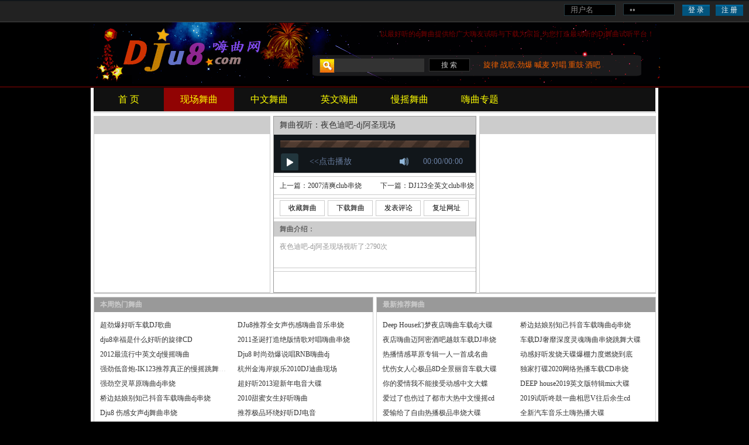

--- FILE ---
content_type: text/html
request_url: https://www.dju8.com/disco/6910/
body_size: 3498
content:
<!DOCTYPE HTML>
<html>
<head>
<meta name="applicable-device" content="pc,mobile" />
<meta http-equiv="Cache-control" content="max-age=1700" />
<meta name="viewport" content="initial-scale=1.0,minimum-scale=1.0,maximum-scale=1.0"/>
<meta name="MobileOptimized" content="240"/>
<meta http-equiv="Cache-Control" content="no-transform" />
<meta http-equiv="Cache-Control" content="no-siteapp" />
<meta http-equiv="Content-Type" content="text/html; charset=gb2312">
<TITLE>夜色迪吧-dj阿圣现场在线试听,dj嗨曲下载 - 劲爆dj嗨曲网</TITLE>
<meta name="keywords" content="夜色迪吧-dj阿圣现场" />
<meta name="description" content="夜色迪吧-dj阿圣现场是深港dj的原创作品,劲爆dj嗨曲网仅提供最好听的dj嗨曲夜色迪吧-dj阿圣现场在线试听与MP3下载。" />
<link rel="apple-touch-icon-precomposed" sizes="114x114" href="/dj.png">
<link href="/css/dy.css?u2" id="mobile1" rel="stylesheet" type="text/css">
<link href="/css/n_play.css?0208" id="mobile2" rel="stylesheet" type="text/css">
<script>var isiPad = navigator.userAgent.match(/iPhone|iPod|Android/i) != null;
if(isiPad){document.getElementById("mobile1").href="/css/m_dy.css";document.getElementById("mobile2").href="/css/m_play.css";}</script>
<script src="/js/lm.js" type="text/javascript"></script>
</head>
<body>
<div id="sail"><li id=user><a href="/member/reg.html" target="_blank">注册</a>&nbsp;<a href="/member/" target="_blank">登陆</a>&nbsp;&nbsp;</li></div>

<div id="top"><div id="tops">
<li class=j>以最好听的<a href='https://www.dju8.com/'>dj</a>舞曲提供给广大嗨友试听与下载为宗旨,为您打造最动听的<a href='https://www.dju8.com/'>Dj舞曲</a>试听平台！</li>
<li class=l></li>
<li class=r id="topr"><form name="search" action="/so/" target="D_search"> <input type="text" class="ipbox" name="keyword" size="15" onfocus="this.className='on w200'" onblur="this.className='over w200';"value="" />  <input type="submit" value="搜 索" class="bt1" /></form></li>
<li class=r4 id="topr">
<a href=/special/djxuanlv.html target="ik">旋律</a> 
<a href=/special/djxuanlv.html target="ik">战歌</a> 
<a href=/special/jinbaodj.html target="ik">劲爆</a> 
<a href=/special/djhanmai.html target="ik">喊麦</a> 
<a href=/special/duichang.html target="ik">对唱</a> 
<a href=/special/zhonggu.html target="ik">重鼓</a>
<a href=/special/jiubayinyue.html target="ik">酒吧</a>
</div></div>
<div id="main">

<dl id="ttt">
<dd id="dd">
<ul class=nav>
<li><script language="JavaScript">document.write(u)</script></a></li>

 <li><a id='menu1' href='/xianchang/'>现场舞曲</a>
         <ul>
             
         </ul></li><li><a id='menu3' href='/china/'>中文舞曲</a>
         <ul>
             
         </ul></li><li><a id='menu5' href='/english/'>英文嗨曲</a>
         <ul>
             
         </ul></li><li><a id='menu4' href='/club/'>慢摇舞曲</a>
         <ul>
             
         </ul></li>
<li><a href='/special/' target=_self  id='menu99'><span>嗨曲专题</span></a>
<ul>
<dd><a title="好听的dj旋律" href="/special/djxuanlv.html" target=_self>好听旋律</a></dd>
<dd><a title="超劲爆dj舞曲" href="/special/jinbaodj.html" target=_self>劲爆舞曲</a></dd>
<dd><a title="战歌网dj嗨曲" href="/special/zhangedj.html" target=_self>战歌嗨曲</a></dd>
<dd><a title="劲爆dj喊麦现场" href="/special/djhanmai.html" target=_self>喊麦现场</a></dd>
<dd><a title="最经典的dj嗨吧歌曲" href="/special/djhaiba.html" target=_self>嗨吧歌曲</a></dd>
</ul></li>

   </ul> 
</dd></dl>
<!--第1栏开始-->
<div id="ad1"></div>
<div id="l">
<li class="h"></li>
<li id="a300"></div>

<div id="z">
<li class="h">
舞曲视听：夜色迪吧-dj阿圣现场
</li>
<li class="ps">
<u id="player_bf">

</u>
</li>
<li class="sx">上一篇：<a href='/disco/6897/'>2007清爽club串烧</a> </li>
<li class="sx">下一篇：<a href='/disco/6911/'>DJ123全英文club串烧</a> </li>
<li class="up">
<p><a href="/d/collect/6910.html" target="_blank">收藏舞曲</a></p>
<p><a href="/disco/6910/dj.html" target="_blank">下载舞曲</a></p>
<p><a <a href="#ad3"  onClick="m()">发表评论</a></p>
<p><a href="#" onclick="javascript:Copyurl()";>复址网址</a></p>

</li>
<li class="l">舞曲介绍：</li>
<li class="j">夜色迪吧-dj阿圣现场视听了:2790次</li>
<li class="so" id="lg">

</li>
</div>
<div id="r">
<li class="h"></li>
<li id="b300">

</li>
</div>
<!--第1栏结束-->
<div id="ad2"></div>
<!--第2栏开始-->
<div id="al">
<li class=lei>本周热门舞曲</li>


<li><a href=/disco/8962/>超劲爆好听车载DJ歌曲 </a></li>
<li><a href=/disco/8326/>DJu8推荐全女声伤感嗨曲音乐串烧 </a></li>
<li><a href=/disco/8226/>dju8幸福是什么好听的旋律CD </a></li>
<li><a href=/disco/8304/>2011圣诞打造绝版情歌对唱嗨曲串烧 </a></li>
<li><a href=/disco/8456/>2012最流行中英文dj慢摇嗨曲 </a></li>
<li><a href=/disco/8300/>Dju8 时尚劲爆说唱RNB嗨曲dj </a></li>
<li><a href=/disco/7256/>强劲低音炮-IK123推荐真正的慢摇跳舞大碟 </a></li>
<li><a href=/disco/7413/>杭州金海岸娱乐2010DJ迪曲现场 </a></li>
<li><a href=/disco/8301/>强劲空灵草原嗨曲dj串烧 </a></li>
<li><a href=/disco/8993/>超好听2013迎新年电音大碟 </a></li>
<li><a href=/disco/12301/>桥边姑娘别知己抖音车载嗨曲dj串烧 </a></li>
<li><a href=/disco/7472/>2010甜蜜女生好听嗨曲 </a></li>
<li><a href=/disco/8324/>Dju8 伤感女声dj舞曲串烧 </a></li>
<li><a href=/disco/9001/>推荐极品环绕好听DJ电音 </a></li>
<li><a href=/disco/9381/>超劲爆精品环绕dj电音大碟 </a></li>
<li><a href=/disco/7720/>DJU8超嗨超好听劲爆DJ中文嗨曲 </a></li>
<li><a href=/disco/8453/>优美女生旋律开场极速dj慢摇嗨曲 </a></li>
<li><a href=/disco/7290/>劲爆DJ加快版终极至嗨串烧 </a></li>
<li><a href=/disco/7506/>DJU8特荐强悍超重低音嗨曲慢摇 </a></li>
<li><a href=/disco/9783/>风靡夜店时尚热舞电音dj嗨曲 </a></li>
<li><a href=/disco/8238/>深港酒吧强劲超嗨慢摇舞曲 </a></li>
<li><a href=/disco/10009/>2014时尚中文唯美旋律车载dj </a></li>
<li><a href=/disco/7510/>非常优美甜美爱情嗨曲 </a></li>
<li><a href=/disco/7490/>深港dj串烧男人就是累串烧嗨曲 </a></li>
<li><a href=/disco/8305/>2011年末嗨曲网原创伤感DJ </a></li>
<li><a href=/disco/9905/>劲爆夜店舞曲dj大碟 </a></li>
<li><a href=/disco/8483/>2012dj愚人节特别奉献Disco嗨曲串烧 </a></li>
<li><a href=/disco/12189/>首首动情男女对唱精选舞曲 </a></li>
<li><a href=/disco/7576/>2010超爽嗨曲辣辣的哭DJU8 </a></li>
<li><a href=/disco/12302/>Deep House幻梦夜店嗨曲车载dj大碟 </a></li>


</div>

<div id="ar">
<li class=lei>最新推荐舞曲</li>
<li><a href=/disco/12302/>Deep House幻梦夜店嗨曲车载dj大碟 </a></li>
<li><a href=/disco/12301/>桥边姑娘别知己抖音车载嗨曲dj串烧 </a></li>
<li><a href=/disco/12300/>夜店嗨曲迈阿密酒吧越鼓车载DJ串烧 </a></li>
<li><a href=/disco/12299/>车载DJ奢靡深度灵魂嗨曲串烧跳舞大碟 </a></li>
<li><a href=/disco/12295/>热播情感草原专辑一人一首成名曲 </a></li>
<li><a href=/disco/12286/>动感好听发烧天碟爆棚力度燃烧到底 </a></li>
<li><a href=/disco/12282/>忧伤女人心极品8D全景丽音车载大碟 </a></li>
<li><a href=/disco/12279/>独家打碟2020网络热播车载CD串烧 </a></li>
<li><a href=/disco/12278/>你的爱情我不能接受动感中文大蝶 </a></li>
<li><a href=/disco/12274/>DEEP house2019英文版特辑mix大碟 </a></li>
<li><a href=/disco/12267/>爱过了也伤过了都市大热中文慢摇cd </a></li>
<li><a href=/disco/12266/>2019试听咚鼓一曲相思V往后余生cd </a></li>
<li><a href=/disco/12264/>爱输给了自由热播极品串烧大碟 </a></li>
<li><a href=/disco/12263/>全新汽车音乐土嗨热播大碟 </a></li>
<li><a href=/disco/12260/>超嗨热舞抖音神曲热播中文串烧 </a></li>
<li><a href=/disco/12259/>最嗨中文舞曲最后我们没有在一起 </a></li>
<li><a href=/disco/12253/>真爱DJ唯美旋律说唱大热中文串烧 </a></li>
<li><a href=/disco/12252/>全网至尊独享车载极品咚鼓HIFI发烧 </a></li>
<li><a href=/disco/12248/>情人节大热抖音重鼓炫音中试听大碟 </a></li>
<li><a href=/disco/12246/>嗨翻天低音炮全中文完美终极版电嗨 </a></li>
<li><a href=/disco/12241/>最新情歌对唱发烧清丽脱俗CD车载 </a></li>
<li><a href=/disco/12235/>苏荷酒吧暖场必备重低音串烧 </a></li>
<li><a href=/disco/12233/>酒吧特辑劲爆中文舞曲串烧 </a></li>
<li><a href=/disco/12229/>伤感男人夜极品全景丽音车载 </a></li>
<li><a href=/disco/12228/>最新重量级狂嗨爆炸式车载CD </a></li>
<li><a href=/disco/12226/>全英文音乐百大DJ派对精品串烧 </a></li>
<li><a href=/disco/12221/>全中文加快悲伤重低音大热cd </a></li>
<li><a href=/disco/12220/>劲爆抖音大热中文低音炮情歌cd </a></li>
<li><a href=/disco/12217/>2019超好听车载阿斯顿马丁试听舞曲 </a></li>

<li><a href="/disco/6910/dj.html" title=夜色迪吧-dj阿圣现场下载 target="_blank">夜色迪吧-dj阿圣现场</a></li>
</div>
<!--第2栏结束-->

<div id="ad3"></div>
<!--底部开始-->
<div id="u">
提示:<span style="color:#555555">夜色迪吧-dj阿圣现场</span>MP3为DJ原创由深港dj的会员上传本站整理，授权后可免费下载高品质MP3舞曲,所有权为DJ公司拥有。<br>
 <a href="https://www.dju8.com/">劲爆dj嗨曲网</a>是DJ舞曲原创网站,汇聚最好听最新的DJ嗨曲在线试听与下载。
</div>
<script language="JavaScript" src="/js/a.js"></script>
<script type="text/javascript"> var zurl="10%2F%B4%F3%C7%EC%D2%B9%C9%AB%B5%CF%B0%C9%CF%D6%B3%A1%B0%E6_Dj%B0%A2%CA%A5.wma";var furl="10%2F%B4%F3%C7%EC%D2%B9%C9%AB%B5%CF%B0%C9%CF%D6%B3%A1%B0%E6_Dj%B0%A2%CA%A5.flv"; var rid="6910";var mid="2";var mymp3="0";var strstr="1";var musicName="夜色迪吧-dj阿圣现场";</script>
<span class=mm><div class="p" ><script type="text/javascript" src="/js/p.js"></script></div>.</span></div>
 <!--底部结束-->
</div>
<script type="text/javascript" src="/js/baidu.js?10.26"></script>
<script type="text/javascript" src="/js/p_down.js?10.26"></script>
<script type=text/javascript>
$(function() {$('.nav').droppy();});
$("#menu").addClass("hover");
$("#menu1 ").addClass("hover");
</script>
<div style='display:none'>
<script language="javascript" type="text/javascript" src="/js/tj.js"></script>
</body>
</html>


--- FILE ---
content_type: text/html
request_url: https://www.dju8.com/ik/z/?10%2F%B4%F3%C7%EC%D2%B9%C9%AB%B5%CF%B0%C9%CF%D6%B3%A1%B0%E6_Dj%B0%A2%CA%A5.flv
body_size: 876
content:
<!DOCTYPE HTML><html><head><meta http-equiv="Content-Type" content="text/html; charset=gb2312"><title>dju8</title><meta http-equiv="Cache-control" content="max-age=1700" /><meta name="viewport" content="initial-scale=1.0,minimum-scale=1.0,maximum-scale=1.0"/><meta name="MobileOptimized" content="240"/><meta name="format-detection" content="telephone=no" /><link id="ikinc" href="/i/css.css" rel="stylesheet" type="text/css" /><link id="ikinc" href="/i/bf.css?12.15" rel="stylesheet" type="text/css" /><script src="/js/jquery_a.js"></script><script>$(document).ready(function(){  $("#laba").mouseover(function(){    $("#box").show();    $(".ik_time").hide();  });  $("#laba").mouseleave(function () {    $("#box").hide();    $(".ik_time").show(); });});function escapeHTML(str) {  return str    .replace(/&/g, '&amp;')    .replace(/</g, '&lt;')    .replace(/>/g, '&gt;')    .replace(/"/g, '&quot;')    .replace(/'/g, '&#039;');}sw=location.search.substring(1,location.search.length);if (sw.length>100){T=sw;}else{}var furl=sw;var furl = escapeHTML(furl);var uurl=window.document.referrer;var mi = "www.dju8.com";document.oncontextmenu=function(e){return false;}if (window.top == window.self){window.top.location = "https://"+mi;}function createURL(uurl) {    if (typeof URL === "function") {        return new URL(uurl);    } else {        var a = document.createElement('a');        a.href = uurl;        return a;    }} var str_urls = createURL(uurl);var domain = str_urls.hostname;if(domain==mi){}else{window.location.href="https://"+mi+"/c/ik.html";}</script><style type="text/css"> #box{position: relative; width: 90px; height: 16px; border: 0px solid #eee; margin: 0px;right:5px;top:3px;float:right;} #bg{height: 8px; margin-top: 0px; border: 1px solid #253a41;background:#253a41; border-radius: 5px; overflow: hidden;} #bgcolor{background: #006699; width: 64px; height: 10px; border-radius: 0px;float:left;} #bt{width: 10px; height: 10px; background:#ccc; overflow: hidden; position: absolute;margin-left: 0px; top: 0px; cursor: pointer;left:64px;border-radius: 5px;}#laba{float:right;right:10px;width: 120px; height: 16px;top: 5px;border: 0px solid #eee;}#lb{float:left;width: 16px; height: 20px;top: 1px;border: 0px solid #ff0000;background-image:url(/i/y.png);}</style></head><body onselectstart="return false" ><!--bf --><div id="bf"><div class="ik_bg"><div id="ik_progress" class="ik_progress1"><ul id="ik_downs"></ul><ul id="ik_plays"></ul></div>                   <div id="ik_clickpos"><ul id="ik_click"></ul></div>         <ul id="ik_play" class="ik_pause"></ul><ul id="ik_text">连接中</ul><div id=laba><div id=lb></div> <ul id="box" style='display:none'>  <div id="bg">     <div id="bgcolor"></div></div>  <div id="bt"></div></ul><ul class="ik_time"><span id="ik_time1">00:00</span>/<span id="ik_time2">00:00</span></ul></div><!--bf --></div><script src="/js/jquery_m.js"></script><script src="../i.js"></script><script src="/i/p.js?12.15"></script></body></html>

--- FILE ---
content_type: text/html
request_url: https://www.dju8.com/member/ln-box.htm
body_size: 875
content:
<!DOCTYPE html PUBLIC "-//W3C//DTD XHTML 1.0 Transitional//EN" "http://www.w3.org/TR/xhtml1/DTD/xhtml1-transitional.dtd">
<html xmlns="http://www.w3.org/1999/xhtml">
<head><meta http-equiv="Content-Type" content="text/html; charset=gb2312" /><title>登录</title>
<style type="text/css">
#_userlogin{}
.login{float:right; text-align:right;padding-right:10px;width:100%;border:solid 0px #000;height:35px;}
.userlogin{float:right;border:solid 0px #fff; margin:0px; height:25px;line-height:25px;BACKGROUND:#222 ;WIDTH: 320px;padding: 0px; margin-top: 5px;}
.userlogin a{margin-left:5px;}
form, input, select {margin:0px; padding:0px;margin-top:2px;}
body {background-color: #222;margin-left: 0px;margin-top: 0px;margin-right: 0px;margin-bottom: 0px;color: #ffffff;font-size: 9pt; font-family: 宋体;color: #CCCCCC; font-size:12px;}
a:visited    { color: #999999; text-decoration: none }
a:link       { color: #999999; text-decoration: none }
a:hover      { color: red; text-decoration: none underline}
.ipbb{background:url('../gif/new.gif') repeat-x; width:47px;border-style:double; border-width:0;height: 19px;line-height: 19px;color: #ffffff;font-size: 12px;margin-left: 10px;}
.ipbox{width:75px;height:16px;background-color: #000000;padding:1px;border: 1px solid #253a41;color: #888888;padding-left:10px;margin-left: 10px;}
</style>
<script>document.domain = "dju8.com"; </script>
<script type="text/javascript" src=/js/jquery.js></script>
<script Language="JavaScript" src=/js/login.js></script>
</head><body>
<div id="_userlogin" class="login">       
<form onsubmit="return t363_Validator(this)" onSubmit="return formCheck()" name="userlogin" action="/member/ln-box.php" method="POST">
                <input type="hidden" name="fmdo" value="login" />
                <input type="hidden" name="dopost" value="login" />
                  <input type="hidden" name="keeptime" value="604800" />
<input name="userid" type="text" class="ipbox" size="10" onchange="userid_change();" id="userid" value = "用户名" onFocus="if(this.value=='用户名') this.value = ''" onBlur="if(this.value=='') this.value='用户名'">
<input name="pwd" type="password" class="ipbox" size="10" id="pwd" value = "密码" onFocus="if(this.value=='密码') this.value = ''" onBlur="if(this.value=='') this.value='密码'">
<input type=submit title='输入了用户名和密码后，点这里登录本站' name="submit" value="登 录" class="ipbb"><input name="" value="注 册" type="button" class="ipbb" onclick="window.open('/member/reg.html','_blank')"></form>
</div>

<script type="text/javascript" language="javascript">
    function createQueryString(){}
	var user_id;
	function get_cookie(_name){
	var Res=eval('/'+_name+'=([^;]+)/').exec(document.cookie);
	return Res==null?'':unescape(Res[1]);
	};
	user_id=get_cookie('DedeUserID');
	if(user_id !=""){
		var queryString = "/member/ajax_loginsta-djbox.php?";
		queryString += createQueryString() + "&amp;timestamp=" + new Date().getTime();
		
		
		$.get(queryString, {param: "param" },
		
		  function(data){
			$("#_userlogin").html(data);
		});	
	}
</script>
</body></html>


--- FILE ---
content_type: text/css
request_url: https://www.dju8.com/css/dy.css?u2
body_size: 1214
content:
#main {float:center; margin:0 auto; padding-bottom:5px;width:965px;background:#000;border:solid 1px #111;padding-left:5px;border-top:solid 0px #000;font-family:宋体;}
body {background-color: #fff;margin: 0px;font-size: 12px;color: #83CDE1;background:#111;}
#dj_add{float:left;width:956px;margin:0; padding:0;border:solid 1px #333;margin-bottom:6px;margin-top:6px;}
input{list-style:none; margin:0; padding:0;border:0;}
p{padding:0px;margin: 0px;border:0px;}
li{list-style:none;margin:0; padding:0;}
#d { background: url(/css/fl.gif);float:left;width:958px;border:0;padding:0;height:30px;line-height:30px;margin-bottom:5px;border:solid 1px #222;}
#d a{line-height:30px;display: block;font-size:14px;color: #ffff00; }
#d a:hover {width:85px;color:#66cc00;background:#000; font-size:14px;color: #0CEE01;text-decoration: none;}
#d li{float:left;border:solid 0px #ccc;width: 85px;margin-bottom: 5px;margin-left: 5px;height: 30px;line-height: 33px;text-align:center;}
#d .hover{background:#910303;}
#u{float:left;margin-top: 5px;border:solid 1px #ccc;width: 959px;height: 60px;line-height: 60px;text-align:center;color: #555;background:#000;font-size:12px;}
#u a{font-size:12px;color: #555; }
#er {background:#000; float:left;width:958px;border:0;padding:0;height:35px;line-height:35px;margin-top:5px;border:solid 1px #222;}
#er li{float:left;border:solid 1px #000;width: 68px;margin-bottom: 5px;margin-top: 5px;margin-left: 10px;height: 22px;line-height:22px;text-align:center;background:#888;}
#er a{line-height:22px;display: block;font-size:12px;color: #000; }
#er a:hover {width:68px;color:#66cc00;background:#ccc; font-size:12px;color: #ff0000;text-decoration: none;}

#sail {width:100%;border-top:solid 2px #11161a;line-height:35px;height:35px;background:#222;text-align:right;color: #83CDE1;}
#top {width:100%;border-top:solid 1px #444;line-height:110px;height:110px;background:#000;border-bottom:solid 1px #910303;}
#tops {float:center; margin:0 auto;padding-left:5px; padding-bottom:5px;width:970px;line-height:100px;height:100px;background-image: url(/2010/index.gif);}
#tops .j{float:left; padding:0px;width:960px;border:solid 0px #fff;line-height:20px;height:20px;margin-top:10px;color:#7b0000;text-align:right;}
#tops .j a{color:#7b0000;}
#tops .l{float:left; padding:0px;width:408px;border:solid 0px #111111;line-height:23px;height:23px;margin-top:32px;}
#tops .r{float:left; margin-left:5px;width:250px;border:solid 0px #111111;line-height:23px;height:23px;text-align:left;margin-top:32px;}
#tops .r4{float:left; margin-left:5px;width:275px;border:solid 0px #111111;line-height:23px;height:23px;text-align:left;margin-top:32px;}
#tops .r4 a{height:22px;line-height:22px; color:#F16000;font-size:13px;} 
#tops .r4 a:hover{background: #000; color:#33cc00;font-size:13px;}
#tops .r4 a:visited{color: #F16000; }

img {border:0px none;}
div{padding:0px;margin: 0px;border:0px;overflow:hidden;}
a {font-size: 14px; color: #999; text-decoration: none}
a:visited {text-decoration: none;color: #999;}
a:hover {text-decoration: none;color: #FF6600;}
a:active {text-decoration: none;}


.ipbox{padding: 0px; margin:0px;height:23px;line-height:23px; border-top:0px solid #1E6DC2;color:#fff; width:148px;background:#333;font-size:12px;padding-left:6px;}
input.on {padding: 0px; margin:0px;height:23px;line-height:23px; border-top:0px solid #1E6DC2;color:#000; width:148px;background:#fff;font-size:12px;padding-left:6px;}
input.over {padding: 0px; margin:0px;height:23px;line-height:23px; border-top:0px solid #1E6DC2;color:#fff; width:148px;background:#333;font-size:12px;padding-left:6px;}
input.bt1 {padding: 0px; margin:0px;height:23px;line-height:23px; border-top:0px solid #1E6DC2;color:#fff; width:70px;background:#1E6DC2;font-size:12px;margin-left:5px;}
input.bt3 {padding: 0px; margin:0px;height:23px;line-height:23px; border-top:0px solid #1E6DC2;color:#fff; width:70px;background:#1E6DC2;font-size:12px;margin-left:5px;}
input.bt2 {padding: 0px; height:23px;line-height:23px; border:0px solid #831d1b; color:#Fff; width:70px;background:#C60A3A repeat-x 0 -1px;margin-left:10px;margin-right:10px;font-size:12px;}
form, input, select {margin:0px; padding:0px}

dl,dd{list-style:none; margin:0; padding:0;margin:0 auto;text-align:center;}
ul{list-style:none; margin:0; padding:0;}
#dd {width:960px;border:0;padding:0;height:40px;line-height:40px;background: #111;float:left;}
#ttt {border:0;padding:0;width:100%;border:solid 0px #0000ff;border-top:solid 0px #ff0000;margin-top:0px;border-bottom:solid 0px #333;}
.nav{height:40px;}
.nav li{float:left;display:inline;padding:0px 0 0px 0px;}
.nav li.first{margin-left:0;}
.nav li.nobg{background:none}
.nav li.hover{height:px;background:#910303;}
.nav li a.hover{height:40px;background:#910303;}
.nav a:link,.nav a:visited{display:block;text-align:center;width:120px;height:40px;line-height:40px;color:#ffff00;}
.nav dd a{display:block;text-align:center;width:120px;height:40px;line-height:40px;}
.nav dd a:hover{background:#555;height:40px;line-height:40px;}
.nav a:link,.nav a:visited,.nav a:hover,.nav a:active{font-size:16px;}
.nav li.on a, .nav a.hover, .nav a:hover{text-decoration:none;}
.nav a:hover{background:#333;height:40px;color:#66cc00;}
.nav{display:block;position:relative;z-index:990;}
	.nav li{display:inline; float:left; position:relative;}
	.nav a{display:block;}
	.nav ul{display:none; position:absolute; left:0;}
	* html .nav ul{line-height:0;} /* IE6 "fix" */
	.nav ul a{zoom:1;} /* IE6/7 fix */
	.nav ul li{float:none;display:block;}
	.nav ul ul{top:0;}
.nav ul{background:#333;padding-top:6px;padding-bottom:10px;border-top:dashed 1px #ff0000;}

--- FILE ---
content_type: text/css
request_url: https://www.dju8.com/css/n_play.css?0208
body_size: 715
content:
body {background-color: #000;margin: 0px;font-size: 12px;}
div{padding:0px;margin: 0px;border:0px;overflow:hidden;}
#sail{width:100%;border-top:solid 2px #11161a;line-height:35px;height:35px;background:#222;text-align:right;color: #83CDE1;}
#sail #user{text-align:right;float:right;}
#Sail a:link {text-decoration: none; font-size: 12px;color:#ccc;}
#Sail a:visited {text-decoration: none;font-size: 12px;color:#ccc;}
#Sail a:hover {text-decoration: none;font-size: 12px;color:#00cc00;}
li,p{float:left;padding:0px;margin: 0px;border:0px;}
#l,#z,#r,#f{float:left;margin-top: 5px;height: 300px;border:solid 1px #ccc;}
#main {float:center; margin:0 auto; padding-bottom:5px;background:#fff;border:solid 1px #000;padding-left:5px;color:#333;}
A {font-size: 12px; color: #83CDE1; text-decoration: none}
a:visited {text-decoration: none;color: #83CDE1;}
a:hover {text-decoration: none;color: #FF6600;background:#ccc;}
a:active {text-decoration: none;}
img {border:0px none;}
#d{float:left;border:solid 1px #000;width: 960px;height: 33px;line-height: 33px;background:#000;}
#d a{line-height:33px;display: block;font-size:13px;}
#d a:hover {width:85px;color:#66cc00;background:#666; font-size:13px;}
#d li{border:solid 0px #ccc;width: 85px;margin-bottom: 5px;margin-left: 5px;height: 33px;line-height: 33px;text-align:center;}
#l {width: 300px;margin-left: 0px;}
#l .h{float:left;height: 30px;line-height: 30px;background:#ccc;margin: 0px;border:solid 0px;font-size: 14px;width: 300px;}
#r {width: 300px;margin-left: 5px;}
#r .h{float:left;height: 30px;line-height: 30px;background:#ccc;margin: 0px;border:solid 0px;font-size: 14px;width: 300px;}
#z {width: 345px;margin-left: 5px;border:solid 1px #999;}
#z .h{height: 30px;line-height: 30px;background:#ccc;margin: 0px;border:solid 0px;font-size: 14px;}
#z .ps{height: 65px;padding:0px;width: 345px;}
#z .sx{width: 162px;height: 30px;line-height: 30px;list-style:none;overflow:hidden;text-overflow:ellipsis;white-space:nowrap;}
#z .sx A {font-size: 12px; color: #333; text-decoration: none}
#z .sx a:hover {text-decoration: none;color: #FF6600;}
#z .up{height: 30px;padding-top:3px;}
#z p{border:solid 1px #ccc;width: 75px;margin-bottom: 5px;margin-right: 5px;height: 25px;line-height: 25px;text-align:center;background:#fff;}
#z p a{line-height:25px;display: block;font-size:12px;color: #000;}
#z p a:hover {width:75px;color:#66cc00;background:#FF6600; font-size:13px;}
#ad1{width: 960px;height: 1px;}
.mm{font-size: 3px;color:#ccc;text-indent:-9999px;display:block;}
#main .p{position: absolute; top: 312px;padding-left: 309px;}

#z .l{height: 25px;line-height: 25px;background:#ccc;margin: 0px;border-top:solid 1px #ccc;border-bottom:solid 0px #ccc;}
#z .j{height: 45px;border-top:solid 0px #ccc;padding-top:8px;line-height: 160%;color: #999;}
#z .so{height: 30px;padding-top:5px;}
#z li{border-top:solid 1px #ccc;border-bottom:solid 1px #ccc;width: 335px;margin-bottom: 5px;padding-left:10px;}

#f{width: 960px;height: 20px;}
#ad1{width: 959px;border:solid 1px #ccc;margin-top: 5px;}
#ad3,#ad2{width: 959px;border:solid 1px #ccc;margin-top: 5px;}
#u{float:left;margin-top: 5px;padding-top: 15px;border:solid 1px #ccc;width: 960px;height: 60px;line-height: 180%;text-align:center;}
#u A {font-size: 12px; color: #555; text-decoration: none}
#al,#ar{float:left;margin-top: 5px;border:solid 1px #ccc;width: 476px; color: #ccc;}
#al{}
#ar{margin-left: 5px;}
#ar A {font-size: 12px; color: #333; text-decoration: none}
#al A {font-size: 12px; color: #333; text-decoration: none;}
#ar a:hover {text-decoration: none;color: #FF6600;}
#al a:hover {text-decoration: none;color: #FF6600;}
#al li{float:left;border:solid 0px #ccc;width: 225px;height: 25px;line-height: 25px;;padding-left: 10px;text-align:left;list-style:none;overflow:hidden;text-overflow:ellipsis;white-space:nowrap;}
#ar li{float:left;border:solid 0px #ccc;width: 225px;height: 25px;line-height: 25px;;padding-left: 10px;text-align:left;list-style:none;overflow:hidden;text-overflow:ellipsis;white-space:nowrap;}
#al .lei{float:left;width: 476px;height: 25px;line-height: 25px;;padding-left: 10px;text-align:left;background:#999;margin-bottom: 10px;font-weight:bold;}
#ar .lei{float:left;width: 476px;height: 25px;line-height: 25px;;padding-left: 10px;text-align:left;background:#999;margin-bottom: 10px;font-weight:bold;}
input.bt1 {padding: 0px; height:22px;line-height:20px; border:1px solid #333; color:#ccc; background:#000;padding-left: 2px;padding-right: 2px;}

--- FILE ---
content_type: text/css
request_url: https://www.dju8.com/i/css.css
body_size: 2176
content:
body{margin:0; font-size:14px;background:#11161a;color:#687D9F;}
a{font-size:14px; color:#555; text-decoration:none; cursor: pointer;}
a:hover{ color:#ff0066; text-decoration:underline; text-decoration:none;}
img{border:none;}
div{margin:0 auto;text-align:center;}
li,p{float:left;list-style:none; margin:0; padding:0;}
div{position: relative;margin:0 auto;text-align:center;overflow:hidden;}
li,p,ul{list-style:none; margin:0; padding:0;border:0;display:inline;overflow:hidden;}
form{ margin:0; padding:0;}
.hover{color:#66cc00;}
.lb1{background: #C60A3A;}
.lb2{background: #1E6DC2;}
.lb3{background: #444;}
.lb input{float:left;border:0px #666;;float:right;width:60px;height:22px;line-height:22px;text-align:center;color:#fff;font-size:12px;-webkit-appearance: none;border-radius: 0;display:inline;}
#main {width:1030px;border:solid 1px #444;padding:0;background:#fff;padding-top:5px;overflow:hidden;}
#sail{width:100%;height:30px;padding-top:5px;border:solid 0px #ff0000;background:#222;text-align:right;}
#sail a{margin-right:20px;font-size:14px;font-weight:bold;}
#sail img{vertical-align:middle;}
#top{width:100%;border:solid 0px #666;padding:0;background:#000;}
#top .tops{width:970px;height:110px;border:solid 0px #ff0000; background: url(img/b.jpg);}
.tops #logo{width:225px;height:90px;border:solid 0px #fff;margin-top:15px;margin-left:6px;padding-top:5px;background-color:rgba(0,0,0,0.5);}
.tops #title{border:solid 0px #999;width:650px;margin-right:5px;padding:6px;float:right;margin-top:6px;text-align:right;border-radius:5px;background-color:rgba(255,255,255,0.0);color:#7b0000;overflow:hidden;text-overflow:ellipsis;white-space:nowrap;}
.tops #title a{color:#7b0000;}
.tops #so{width:650px;height:55px;border:solid 0px #999;margin-top:15px;margin-right:5px;float:right;border-radius:5px;background-color:rgba(255,255,255,0.1);}
.tops #so .su{width:250px;height:35px;margin-top:10px;background:#253a41;margin-left:20px;display:inline;}
.tops #so .ipbox,.tops #so input.on,.tops #so input.over{width:242px;height:35px;margin-top:0px;margin-left:0px;padding-left:8px; -webkit-appearance: none;border-radius: 0;border:0px;text-align:left;color:#333;font-size:20px;}
.tops #so input{float:left;list-style:none; margin:0; padding:0;border-radius: 3px 3px 3px 3px;}
.tops #so .ipbox,.tops #so input.over{background:#253a41;}
.tops #so input.on{background:#fff;}
.tops #so .bt1{background: #9C3F17;width:80px;height:35px;background:#9C3F17;margin-top:10px;margin-left:10px;}
.tops #so input{float:left;border:0px;width:80px;height:35px;line-height:35px;margin-top: 0px;text-align:center;color:#fff;font-size:12px;-webkit-appearance: none;border-radius: 0;}
.tops #so .key{width:270px;height:35px;line-height:35px;margin-top:10px;margin-left:10px;display:inline;}
.tops #so .key a{padding-left:8px;}
.denglu{float:left;background:#121D20;font-size:12px;color:#fff;width:250px;height:200px;position:fixed;_position: absolute; top: 35px;right:2px;border:solid 1px #1a282d;border-top:solid 0px #253a41;display:none;z-index:999999;}
#lm {width:100%;border:solid 0px #666;padding:0;height:48px;border-top:solid 0px #222;border-bottom:solid 1px #1A292E;margin-top:8px;background-color:rgba(0,0,0,0.5);}
#lms{width:970px;height:48px;border:solid 0px #222;}


dl,dd{list-style:none; margin:0; padding:0;margin:0 auto;text-align:center;}
ul{list-style:none; margin:0; padding:0;}
.nav a{display:block;text-align:center;width:120px;height:48px;line-height:48px;color:#66cc00;}
.nav a:link,.nav a:visited,.nav a:hover,.nav a:active{font-size:16px;color:#ccc;text-decoration:none;}
.nav a:hover{background:#7b0000;background: url(img/dd.png);height:48px;color:#6BB8FF;}
.nav{display:block;position:relative;z-index:990;}
.nav li{display:inline; float:left; position:relative;}
.nav a{display:block;}
.nav ul{display:none; position:absolute; left:0;}
.nav ul{line-height:0;} /* IE6 "fix" */
.nav ul a{zoom:1;} /* IE6/7 fix */
.nav ul{background:#111;padding-top:6px;padding-bottom:10px;border:dashed 1px #253a41;border-top:0px;}
.nav ul a:hover{background:#222;}

/* 内容滑块 */
.ik_p{float:left;width:100%;height:35px;background:#EFEFEF;font-size:14px;border:0px solid #999;border-bottom:0px;}
.pu {float:left;width:100px;height:34px;line-height:34px;background:#ddd;text-align:center;color:#000;margin-top:3px;}
.pu a{color:#000;font-weight:bold;text-decoration:none;}
.sel{float:left;width:100px;height:34px;line-height:34px;background:#ff0000;text-align:center;color:#fff;margin-top:3px;}
.sel a{color:#999;font-weight:bold;text-decoration:none;}
.pu a:hover{color:#D81822;text-decoration:none;}
.sel a:hover{color:#D81822;text-decoration:none;}
.pu,.sel{float:left;width:33.3%;}
.p4,.p6{float:left;width:99%;background: #000;text-align:left;border:solid 1px #1a282d;border-top:solid 0px;}
.p5,.p7{float:left;width:99%;background: #121D20;text-align:left;display:none;}
.xx{float:left;padding-left:2%;width:98%;height:40px;line-height:40px;background: #121D20;border-bottom:solid 1px #000;}
.xx a{float:left;width:97%;height:40px;line-height:40px;font-size:14px;background: url(/i/b.png)  no-repeat right; right:10px;}

/* 播放 */
#bf{float:left;width:100%;border:solid 0px #999;}
#bf .bt{float:left;width:100%;text-align:left;height:35px;line-height:35px;background:#EFEFEF;color:#000;}
ul{margin:0;padding:0}
.ik_bk{padding:8px;font-size:12px;}
.ik_bg{position:relative;height:65px;border:1px solid #11161A;border-radius:1px;background:#11161A;border-top:0px solid #121D20;}
.ik_bg ul{position:absolute}
#ik_progress{position:relative;margin:10px;height:12px}
.ik_progress0{background-color:#1a282d}
.ik_progress1{background-image:url(/i/mp_blue.gif)}
#ik_downs{height:12px;background:#666;top:0px;left:0px}
#ik_plays{height:12px;background:#5f5e76;top:0px;left:0px}
#ik_clickpos{position:absolute;top:7px;right:10px;left:10px;height:12px;}

#ik_next,#ik_play,#ik_previous,#ik_click{background-image:url(/i/play1.png);background-repeat:no-repeat}
#ik_previous{top:30px;left:10px;width:27px;height:27px;background-position:0 -104px}
#ik_next{top:30px;left:90px;width:27px;height:27px;background-position:0 -140px}
#ik_play{top:30px;left:11px;width:31px;height:31px}
.ik_pause{background-position:0 2px}
.ik_play{background-position:0 -32px}
#ik_text{top:37px;left:60px;color:#6G9BE2;line-height:18px;font-size:14px;}
.ik_time{top:0px;right:11px;color:#6G9BE2;line-height:18px;}

#player_d{float:left;width: 100%;background: #dedede;border:0;height:35px;}
#player_d a{width:100%;line-height:25px;height:25px;display: block;text-decoration: none;font-size:12px;color:#ccc;}
#player_d a:hover{background: #ff0000; color:#fff;}
#player_d li{float:left;width:20%;line-height:25px;height:25px;text-align:center;background: #555;margin:5px;border-radius:3px;margin-left:10px;}



#a300{float:left;width:300px;height:400px;border:solid 0px #888;margin:5px;margin-left:10px;margin-right:0px;background:#eee;}
#a460{float:left;width:450px;height:400px;border:solid 0px #888;margin:5px;margin-left:10px;margin-right:0px;background:#eee;}
#a200{float:left;width:240px;height:400px;border:solid 0px #888;margin:5px;margin-left:10px;margin-right:0px;background:#eee;}
#b960{float:left;width:1010px;height:60px;border:solid 0px #888;margin:5px;margin-left:10px;margin-right:0px;background:#eee;}
#down{float:left;width:1010px;height:60px;border:solid 0px #888;margin:5px;margin-left:10px;margin-right:0px;background:#11161a;}


#a460 #bo{float:left;width:458px;height:250px;border:solid 1px #ddd;margin:5px;margin-left:0px;margin-right:0px;background:#eee;}
#a460 #bo .left{float:left;width:100px;height:250px;border:solid 0px #888;margin:0px;background:#ddd;}
#a460 #bo .mu{float:left;width:90px;height:30px;line-height:30px;border:solid 0px #888;margin:0px;background:#eee;margin-top:10px;margin-left:10px;}
#a460 #bo .mi{float:left;width:100px;height:30px;line-height:30px;border:solid 0px #888;margin:0px;}
#a460 #bo .right{float:left;width:352px;height:250px;border:solid 0px #888;margin:0px;}
#a460 #bo .right ul{padding:10px 15px 15px 15px;border:solid 0px #888;overflow:hidden;float:left;}
#a460 #bo .url{float:left;width:320px;height:28px;line-height:28px;border:solid 0px #888;margin:0px;text-align:left;padding-left:0px;}
#a460 #shang{float:left;width:47%;height:30px;line-height:30px;border:solid 0px #555;padding-left:10px;margin-right:0px;text-align:left;}
#a460 #xia{float:left;width:47%;height:30px;line-height:30px;border:solid 0px #555;padding-left:10px;margin-right:0px;text-align:left;}
#a460 .url{float:left;width:48%;height:28px;line-height:28px;border:solid 0px #888;margin:0px;text-align:left;padding-left:0px;}



#a200 .user{float:left;width:100px;height:100px;border:solid 0px #888;margin-left:10px;margin-top:10px;margin-right:0px;background:#eee;}
#a200 .u{float:left;width:110px;height:100px;margin-left:10px;margin-top:10px;font-size:16px;text-align:left;padding-top:0px;}
#a200 .g,#a200 .f,#a200 .t{float:left;width:100px;height:25px;line-height:25px;margin-left:10px;margin-top:5px;text-align:center;padding-top:0px;color:#eee;border-radius: 3px;font-size:12px;}
#a200 .g{background:#eee;text-align:left;font-size:16px;color:#EC5807;font-weight:bold;}
#a200 .f{background:#eee;text-align:left;font-size:12px;color:#333;}
#a200 .t{background:#eee;text-align:left;font-size:13px;color:#333;}
#a200 .c{background:#EA2D49;color:#EEE;}
#a200 .d{background:#53A131;color:#EEE;}


#a200 #xa,#a200 #sa{float:left;width:97px;height:30px;line-height:30px;border:solid 0px #888;margin:15px;margin-top:10px;margin-right:0px;}
#a200 .ta{float:left;width:60px;height:50px;line-height:150%;border:solid 0px #888;margin:15px;margin-top:5px;padding-top:15px;margin-right:0px;background:#ddd;}

--- FILE ---
content_type: text/css
request_url: https://www.dju8.com/i/bf.css?12.15
body_size: -113
content:
h1{float:left;margin:0; padding:0;border:0;margin-left:15px;font-size:12px;font-weight: normal}
.tyy{position:absolute;z-index:2;left:2px;top:56px;width:50px;height:50px;display:none;background-color:rgba(0,0,0,0.0);}


#bf{position: relative;z-index:0;}
.pu,.sel{width:33.3%;}
.ik_p a{font-weight: normal}
.ik_p a:hover{ color:#687D9F;font-weight: normal}

--- FILE ---
content_type: application/javascript
request_url: https://www.dju8.com/js/login.js
body_size: 376
content:

$(function(){
	$("#userid").parent().append("");
	$("#vdcode").parent().append("");
});

	var txtUsername_check_flag=true;
	var vdcode_check_flag=true;	
	
	function userid_change(){
		$.ajax({
		type:'post',
		url: "/member/index_aa.php",
		data: "dopost=checkuser&fmdo=user&cktype=1&uid="+$("#userid").val(),
		dataType: 'html',
		success: function(result){
			$("#_userid").html(result);
			if(result.indexOf("×") > 0 ){
				txtUsername_check_flag=false;
			}else{
				txtUsername_check_flag=true;
			}

		}});	
	
	}
	
	function vdcode_change(){
		$.ajax({  
			type:'post',  
			url:"/member/vdcode.php",  
			data:"vdcode="+$("#vdcode").val(),
			async:false, 
			success:function (data){  
				if(data==0){
					$("#_vdcode").html("<font color='red'><b class=c>×验证码错误</b></font>");
					$("#vdimgck").click();
					vdcode_check_flag=false;
				}else{
					$("#_vdcode").html("<font color='#4E7504'><b title=验证码正确 class=c>√验证码正确</b></font>");
					vdcode_check_flag=true;
				}
				
			}
			
		});		
	
	}
	
	
function t363_Validator(theForm) 
{ 
	if (theForm.userid.value == "") 
	{ 
		alert("你还没有填写用户名！"); 
		theForm.userid.focus(); 
		return (false); 
	}
    
    if (theForm.userid.value.length < 2)
    {
		alert("用户名至少2个字符！");
		theForm.userid.focus(); 
		return false;
    }
	
	if (theForm.pwd.value == "") 
	{ 
		alert("请输入密码！"); 
		theForm.pwd.focus(); 
		return (false); 
	}
    if (theForm.pwd.value.length < 3)
    {
		alert("密码至少3个字符！");
		theForm.pwd.focus(); 
		return false;
    }
	
    if (theForm.vdcode.value.length < 4)
    {
		alert("验证码不能小于4位！");
		theForm.vdcode.focus(); 
		return false;
    }

	if(!txtUsername_check_flag || !vdcode_check_flag){
                alert("填写有错误，请检查！");
		return (false); 
	}
  
  
	return (true); 
}

--- FILE ---
content_type: application/javascript
request_url: https://www.dju8.com/js/p.js
body_size: -182
content:
if (isie){
    document.writeln('<script language="JavaScript" src="/jav/a.js"></script>');
var referrer = window.location.href;
if (referrer && referrer.match("http://")){var http="http";}else{var http="https";}
document.writeln('<script src="/ik/i.js"></script>');
document.writeln('<script language="JavaScript" src="/js/ie.js?0"></script>');
}else{document.writeln("<script type=\"text/javascript\" src=\"/js/t.js\"></script>");}



--- FILE ---
content_type: application/javascript
request_url: https://www.dju8.com/js/lm.js
body_size: -318
content:
{ u='<a href="javascript://" onClick=window.open("http://www.dju8.com/","_self") title="DJ首页">首 页</a>';}

--- FILE ---
content_type: application/javascript
request_url: https://www.dju8.com/js/js.js
body_size: 707
content:
//扩
self.moveTo(0,0);
self.resizeTo(screen.availWidth,screen.availHeight);
if (top.location != location)
top.location.href = self.location;
window.onerror=function(){return true;}
function kstatus(){self.status='※ 同时按下键盘上的Ctrl+D会有什么惊喜？※';setTimeout('kstatus()',3000);}kstatus();
function ranArray(n)
{
        var a,r,l=n.length,x,d=new Array(l);
        for(x=l-1;x>=0;x--)
        {
                r=Math.floor(Math.random()*(x+1));
                d[x]=n[r];
                n[r]=n[x];
        }
        return d;
}
function SelectRandAll(form){
	var k=[];
	for(var i=0;i<form.checkbox.length;i++){
		var e = form.checkbox[i];
		e.checked = false;
		k[i]=i;
	}
	var newform=ranArray(k);
	var l=[];
	for (var i=0;i<newform.length && i<form.checkbox.length/2;i++){
		l[i]=newform[i];
		var e = form.checkbox[newform[i]];
		e.checked = true;
	}
}
<!--
var aid = new Array();
var channel = new Array();

function CheckAll(form){
    aid = new Array();
    channel = new Array();
	for (var i = 0; i < form.elements.length; i++){
		if (form.elements[i].type == "checkbox" && !form.elements[i].disabled){
			form.elements[i].checked = true;
		};
	};
	return true;
};
function CheckTurn(form){
    aid = new Array();
    channel = new Array();
	for (var i = 0; i < form.elements.length; i++){
		if (form.elements[i].type == "checkbox" && !form.elements[i].disabled){
			if (form.elements[i].checked){
				form.elements[i].checked = false;
			}else{
				form.elements[i].checked = true;
			};
		};
	};
	return true;
};
function CheckRun(form){
    aid = new Array();
    channel = new Array();
    for (var i = 0; i< form.elements.length; i++){
        if (form.elements[i].type == "checkbox" && !form.elements[i].disabled && form.elements[i].checked && form.elements[i].value != "" && form.elements[i].value.search(/,/)){
            aid.push(form.elements[i].value.split(",")[0]);
		    channel.push(form.elements[i].value.split(",")[1]);
        }
    }


    if(aid.length == 0){alert("请勾选您要播放的歌曲");return false;}


    //aid = aid.reverse();
    aid = aid.toString();

var isiPad = navigator.userAgent.match(/iPhone|iPod|Android/i) != null;
var isie = navigator.userAgent.match(/IE 6.0|IE 7.0|IE 8.0/i) != null;
if (isie){alert("您的浏览器不支持连播功能，请升级浏览器或使用单页播放");window.open("http://www.dju8.com/disco/9783/");return false;}

if(isiPad){var kou="";var chuang="";}else{var kou="dedemusicwindow";var chuang="height=500; width=805; left=0; top=0;";}
    var newWindow = window.open ('/lb/?song_id=' + aid + '&channel=' + channel[0], kou, chuang);
 return true;

};
//-->

--- FILE ---
content_type: application/javascript
request_url: https://www.dju8.com/i/p.js?12.15
body_size: 1250
content:
function changes() {}
var murl=furl.replace('.flv','.mp4');
var ipurl='https://'+swf+'/'+ik123+'/'+murl;ipurl += ( '?vsid=' + VW_VSID +'c&name=www.dju8.com' );
var icurl='http://'+swh+'/'+dj123+'/'+murl;icurl += ( '?vsid=016499b0af19dcee8e14623e210b5f9b1c&name=www.dju8.com' );

document.domain = "dju8.com";
//var pname = window.parent.musicName+" - 劲爆dj嗨曲 www.dju8.com";
var pname = "劲爆dj嗨曲 www.dju8.com";
var pname = escapeHTML(pname);
document.title=pname;

document.writeln("<audio id='mplayer' src='"+ipurl+"' title='"+pname+"' autoplay='autoplay'></audio>");
var playi=0,mppos=0,mpdrag=1,bool=1,boolsrc=0;

window.ontouchstart=function(){mp.load();mp.play();if(mp.currentTime>1)window.ontouchstart=null;};

$(function(){	
	mp=document.getElementById('mplayer');
	ik_text=$('#ik_text');
	ik_play=$('#ik_play');
	ik_plays=$('#ik_plays');
	ik_time1=$('#ik_time1');
	ik_time2=$('#ik_time2');
	ik_click=$('#ik_click');
	ik_downs=$('#ik_downs');
	ik_clickpos=$('#ik_clickpos');
	ik_progress=$('#ik_progress');
	ik_w=ik_clickpos.width();
	ik_x=ik_clickpos.offset().left;
        $(".tyy").fadeIn();
        $(".tyy").on("click",function(){mp.play();})
	$('#mplayer').on('error',function(){
		if(bool==1){mp.src=icurl;mp.play();};
		if(bool==2){mp.src=icurl;mp.play();};
		if(bool>=3){mp.load();mp.play();}
		//if(bool>=3){ik_text.html('加载失败');self.location='https://www.dju8.com'; }
		bool++;
	}).on('canplay',function(){
          ik_text.html('<<点击播放');
       //mp.play();   
	}).on('timeupdate',function(){
		time1=parseInt(mp.currentTime);
		time2=parseInt(mp.duration);
                onLoad=setTimeout('$(".tyy").hide();window.ontouchstart=null;',100)
		ik_text.html('正在播放');
		ik_progress.attr('class','ik_progress0')

  var $box = $('#box');
  var $bg = $('#bg');
  var $bgcolor = $('#bgcolor');
  var $btn = $('#bt');
  var $text = $('#text');
  var statu = false;
  var ox = 0;
  var lx = 0;
  var left = 64;
  var bgleft = 64;
   $btn.mousedown(function(e){   
    lx = $btn.offset().left;
    ox = e.pageX - left;
    statu = true;
});
   $(document).mouseup(function(){
    statu = false;
   });
   $box.mousemove(function(e){   
    if(statu){
     left = e.pageX - ox;
     if(left < 0){
      left = 0;
     }
     if(left > 80){
      left = 80;
     }
     $btn.css('left',left);
     $bgcolor.width(left);
    // $text.html(parseInt(left));
     var ccc=parseInt(left/8)
     mp.volume=ccc/10;

    }
});
 $bg.click(function(e){
    if(!statu){
     bgleft = $bg.offset().left;
     left = e.pageX - bgleft;
     if(left < 0){
      left = 0;
     }
     if(left > 80){
      left = 80;
     }
     $btn.css('left',left);
     $bgcolor.stop().animate({width:left},80);
    // $text.html(parseInt(left));
      var ccc=parseInt(left/8)
     mp.volume=ccc/10;

    }
   });
 

        //-
        var nan=(('0'+(time2%60)).substr(-2));
        if(isNaN(nan)||nan=='Infinity'||time2<10||time2==6000){
	        if(boolsrc==1){mp.src=icurl;mp.play();};
	        if(boolsrc==2){mp.src=icurl;mp.play();};
	      //  if(boolsrc>=3){ik_text.html('加载失败'); self.location='http://www.dju8.com';};
	        boolsrc++;
        }
		ik_time2.html(parseInt(time2/60)+':'+(('0'+(time2%60)).substr(-2)));
	if(mpdrag){
		ik_time1.html(parseInt(time1/60)+':'+(('0'+(time1%60)).substr(-2)));
		mppos=time1/time2*100;
		ik_plays.css('width',mppos+'%');
		ik_click.css('left',mppos+'%');
		};
	}).on('playing',function(){
		ik_text.html('正在缓冲');
		$('#aid_'+playi).addClass('this');
		ik_play.attr('class','ik_play');
		ik_progress.attr('class','ik_progress0');
	}).on('waiting',function(){
		ik_text.html('正在缓冲');
		ik_progress.attr('class','ik_progress1')
	}).on('pause',function(){
		ik_text.html('已暂停');
		$('#aid_'+playi).removeClass('this');
		ik_play.attr('class','ik_pause')
	}).on('ended',function(){
             mp.play();
	});
	$('#ik_previous').on('click',function(){P.previous()});
	ik_click.on('click',function(e){e.stopPropagation()});
	ik_play.on('click',function(){if(mp.paused){mp.play();}else{mp.pause();}});
	ik_clickpos.on('click',function(e){
		ik_l=e.pageX-ik_x;
		ik_miao=parseInt(ik_l/ik_w*time2);
		mp.currentTime=ik_miao;if(mp.paused){mp.play();}
	});
        var isios = navigator.userAgent.match(/mac|iPad|iPhone|iPod/i) != null;if (isios){mp.play();}
})


--- FILE ---
content_type: application/javascript
request_url: https://www.dju8.com/js/t.js
body_size: -309
content:
var h5a='/ik/';var hurl=h5a+'z/?'+furl;
document.getElementById("player_bf").innerHTML = '<iframe src="'+hurl+'" width="100%" height="100%"  frameborder="no" border="0" marginwidth="0" marginheight="0" scrolling="no"></iframe>';

--- FILE ---
content_type: application/javascript
request_url: https://www.dju8.com/include/dedeajax2.js
body_size: 1926
content:
<!--
//xmlhttp和xmldom对象
var DedeXHTTP = null;
var DedeXDOM = null;
var DedeContainer = null;
var DedeShowError = false;
var DedeShowWait = false;
var DedeErrCon = "";
var DedeErrDisplay = "下载数据失败";
var DedeWaitDisplay = "正在下载数据...";

//获取指定ID的元素

function $DE(id) {
	return document.getElementById(id);
}

//gcontainer 是保存下载完成的内容的容器
//mShowError 是否提示错误信息
//DedeShowWait 是否提示等待信息
//mErrCon 服务器返回什么字符串视为错误
//mErrDisplay 发生错误时显示的信息
//mWaitDisplay 等待时提示信息
//默认调用 DedeAjax('divid',false,false,'','','')

function DedeAjax(gcontainer,mShowError,mShowWait,mErrCon,mErrDisplay,mWaitDisplay)
{

	DedeContainer = gcontainer;
	DedeShowError = mShowError;
	DedeShowWait = mShowWait;
	if(mErrCon!="") DedeErrCon = mErrCon;
	if(mErrDisplay!="") DedeErrDisplay = mErrDisplay;
	if(mErrDisplay=="x") DedeErrDisplay = "";
	if(mWaitDisplay!="") DedeWaitDisplay = mWaitDisplay;


	//post或get发送数据的键值对
	this.keys = Array();
	this.values = Array();
	this.keyCount = -1;
	this.sendlang = 'gb2312';

	//请求头类型
	this.rtype = 'text';

	//初始化xmlhttp
	//IE6、IE5
	if(window.ActiveXObject) {
		try { DedeXHTTP = new ActiveXObject("Msxml2.XMLHTTP");} catch (e) { }
		if (DedeXHTTP == null) try { DedeXHTTP = new ActiveXObject("Microsoft.XMLHTTP");} catch (e) { }
	}
	else {
		DedeXHTTP = new XMLHttpRequest();
	}

	//增加一个POST或GET键值对
	this.AddKeyN = function(skey,svalue) {
		if(this.sendlang=='utf-8') this.AddKeyUtf8(skey, svalue);
		else this.AddKey(skey, svalue);
	};
	
	this.AddKey = function(skey,svalue) {
		this.keyCount++;
		this.keys[this.keyCount] = skey;
		svalue = svalue+'';
		if(svalue != '') svalue = svalue.replace(/\+/g,'$#$');
		this.values[this.keyCount] = escape(svalue);
	};

	//增加一个POST或GET键值对
	this.AddKeyUtf8 = function(skey,svalue) {
		this.keyCount++;
		this.keys[this.keyCount] = skey;
		svalue = svalue+'';
		if(svalue != '') svalue = svalue.replace(/\+/g,'$#$');
		this.values[this.keyCount] = encodeURI(svalue);
	};

	//增加一个Http请求头键值对
	this.AddHead = function(skey,svalue) {
		this.rkeyCount++;
		this.rkeys[this.rkeyCount] = skey;
		this.rvalues[this.rkeyCount] = svalue;
	};

	//清除当前对象的哈希表参数
	this.ClearSet = function() {
		this.keyCount = -1;
		this.keys = Array();
		this.values = Array();
		this.rkeyCount = -1;
		this.rkeys = Array();
		this.rvalues = Array();
	};


	DedeXHTTP.onreadystatechange = function() {
		//在IE6中不管阻断或异步模式都会执行这个事件的
		if(DedeXHTTP.readyState == 4){
			if(DedeXHTTP.status == 200)
			{
				if(DedeXHTTP.responseText!=DedeErrCon) {
					DedeContainer.innerHTML = DedeXHTTP.responseText;
				}
				else {
					if(DedeShowError) DedeContainer.innerHTML = DedeErrDisplay;
				}
				DedeXHTTP = null;
			}
			else { if(DedeShowError) DedeContainer.innerHTML = DedeErrDisplay; }
		}
		else { if(DedeShowWait) DedeContainer.innerHTML = DedeWaitDisplay; }
	};

	//检测阻断模式的状态
	this.BarrageStat = function() {
		if(DedeXHTTP==null) return;
		if(typeof(DedeXHTTP.status)!=undefined && DedeXHTTP.status == 200)
		{
			if(DedeXHTTP.responseText!=DedeErrCon) {
				DedeContainer.innerHTML = DedeXHTTP.responseText;
			}
			else {
				if(DedeShowError) DedeContainer.innerHTML = DedeErrDisplay;
			}
		}
	};

	//发送http请求头
	this.SendHead = function()
	{
		//发送用户自行设定的请求头
		if(this.rkeyCount!=-1)
		{ 
			for(var i = 0;i<=this.rkeyCount;i++)
			{
				DedeXHTTP.setRequestHeader(this.rkeys[i],this.rvalues[i]);
			}
		}
		　if(this.rtype=='binary'){
		　DedeXHTTP.setRequestHeader("Content-Type","multipart/form-data");
	}else{
		DedeXHTTP.setRequestHeader("Content-Type","application/x-www-form-urlencoded");
	}
};

//用Post方式发送数据
this.SendPost = function(purl) {
	var pdata = "";
	var i=0;
	this.state = 0;
	DedeXHTTP.open("POST", purl, true);
	this.SendHead();
	//post数据
	if(this.keyCount!=-1)
	{
		for(;i<=this.keyCount;i++)
		{
			if(pdata=="") pdata = this.keys[i]+'='+this.values[i];
			else pdata += "&"+this.keys[i]+'='+this.values[i];
		}
	}
	DedeXHTTP.send(pdata);
};

//用GET方式发送数据
this.SendGet = function(purl) {
	var gkey = "";
	var i=0;
	this.state = 0;
	//get参数
	if(this.keyCount!=-1)
	{ 
		for(;i<=this.keyCount;i++)
		{
			if(gkey=="") gkey = this.keys[i]+'='+this.values[i];
			else gkey += "&"+this.keys[i]+'='+this.values[i];
		}
		if(purl.indexOf('?')==-1) purl = purl + '?' + gkey;
		else  purl = purl + '&' + gkey;
	}
	DedeXHTTP.open("GET", purl, true);
	this.SendHead();
	DedeXHTTP.send(null);
};

//用GET方式发送数据，阻塞模式
this.SendGet2 = function(purl) {
	var gkey = "";
	var i=0;
	this.state = 0;
	//get参数
	if(this.keyCount!=-1)
	{ 
		for(;i<=this.keyCount;i++)
		{
			if(gkey=="") gkey = this.keys[i]+'='+this.values[i];
			else gkey += "&"+this.keys[i]+'='+this.values[i];
		}
		if(purl.indexOf('?')==-1) purl = purl + '?' + gkey;
		else  purl = purl + '&' + gkey;
	}
	DedeXHTTP.open("GET", purl, false);
	this.SendHead();
	DedeXHTTP.send(null);
	//firefox中直接检测XHTTP状态
	this.BarrageStat();
};

//用Post方式发送数据
this.SendPost2 = function(purl) {
	var pdata = "";
	var i=0;
	this.state = 0;
	DedeXHTTP.open("POST", purl, false);
	this.SendHead();
	//post数据
	if(this.keyCount!=-1)
	{
		for(;i<=this.keyCount;i++)
		{
			if(pdata=="") pdata = this.keys[i]+'='+this.values[i];
			else pdata += "&"+this.keys[i]+'='+this.values[i];
		}
	}
	DedeXHTTP.send(pdata);
	//firefox中直接检测XHTTP状态
	this.BarrageStat();
};


} // End Class DedeAjax

//初始化xmldom
function InitXDom() {
	if(DedeXDOM!=null) return;
	var obj = null;
	// Gecko、Mozilla、Firefox
	if (typeof(DOMParser) != "undefined") { 
		var parser = new DOMParser();
		obj = parser.parseFromString(xmlText, "text/xml");
	}
	// IE
	else { 
		try { obj = new ActiveXObject("MSXML2.DOMDocument");} catch (e) { }
		if (obj == null) try { obj = new ActiveXObject("Microsoft.XMLDOM"); } catch (e) { }
	}
	DedeXDOM = obj;
};



//读写cookie函数
function GetCookie(c_name)
{
	if (document.cookie.length > 0)
	{
		c_start = document.cookie.indexOf(c_name + "=")
		if (c_start != -1)
		{
			c_start = c_start + c_name.length + 1;
			c_end   = document.cookie.indexOf(";",c_start);
			if (c_end == -1)
			{
				c_end = document.cookie.length;
			}
			return unescape(document.cookie.substring(c_start,c_end));
		}
	}
	return null
}

function SetCookie(c_name,value,expiredays)
{
	var exdate = new Date();
	exdate.setDate(exdate.getDate() + expiredays);
	document.cookie = c_name + "=" +escape(value) + ((expiredays == null) ? "" : ";expires=" + exdate.toGMTString()); //使设置的有效时间正确。增加toGMTString()
}

-->


--- FILE ---
content_type: application/javascript
request_url: https://www.dju8.com/js/baidu.js?10.26
body_size: -349
content:
//document.writeln('<script type="text/javascript" src="/so/tongji.php"></script>');
document.writeln('<script src="/js/jquery.js" type=text/javascript></script>');
document.writeln('<script src="/js/jquery_lai.js" type=text/javascript></script>');


--- FILE ---
content_type: application/javascript
request_url: https://www.dju8.com/js/a.js
body_size: -240
content:
var isiPad = navigator.userAgent.match(/mac|iPad|Edge|Chrome|iPhone|iPod/i) != null;var isie = navigator.userAgent.match(/IE 6.0|IE 7.0|IE 8.0/i) != null;
var myurl=document.URL;if(myurl.indexOf("dju8.com")>0 || myurl.indexOf("dju8.com")>0 || myurl.indexOf("dju8.com")>0 ){}else{alert("Www.dju8.Com");window.location = "http://Www.dju8.Com/";}
document.domain="dju8.com";

--- FILE ---
content_type: application/javascript
request_url: https://www.dju8.com/js/tj.js
body_size: 112
content:
function addBookmark(){
	var title="劲爆dj嗨曲网 - 最好听的dj舞曲网站, www.dju8.com";
	var url="http://www.dju8.com";
	if(window.sidebar){
		window.sidebar.addPanel(title,url,'');
	}else{
		try{
			window.external.AddFavorite(url,title);
		}catch(e){
			alert("您的浏览器不支持该功能,请使用Ctrl+D收藏本页");	
		}
	}
}

document.writeln('<script type="text/javascript" src="/js/js.js"></script>');

var _hmt = _hmt || [];
(function() {
  var hm = document.createElement("script");
  hm.src = "https://hm.baidu.com/hm.js?6f5f1049b1b3c6e4bc529d44418c11b7";
  var s = document.getElementsByTagName("script")[0]; 
  s.parentNode.insertBefore(hm, s);
})();


if(rid==""){}else{
    //document.write( '<b>下载舞曲</b> ' ); 
document.writeln("<script id=\"myy\"><\/script>");
setTimeout("document.getElementById('myy').src='/pl/count.php?mid=2&aid='+rid+''; ",3000);

}





--- FILE ---
content_type: application/javascript
request_url: https://www.dju8.com/js/p_down.js?10.26
body_size: 922
content:
document.getElementById("user").innerHTML='<iframe frameborder=0 leftmargin=0 marginheight=0 marginwidth=0 scrolling=no src="/member/ln-box.htm" topmargin=10 width="390" height="30" name="user"></iframe>';
// 缓存
function SetCookie(name, value)
{
	var expdate = new Date();
	var argv = SetCookie.arguments;
	var argc = SetCookie.arguments.length;
	var expires = (argc > 2) ? argv[2] : null;
	var path = (argc > 3) ? argv[3] : null;
	var domain = (argc > 4) ? argv[4] : null;
	var secure = (argc > 5) ? argv[5] : false;
	if(expires!=null) expdate.setTime(expdate.getTime() + ( expires * 1000 ));
	document.cookie = name + "=" + escape (value) +((expires == null) ? "" : ("; expires="+ expdate.toGMTString()))+((path == null) ? "" : ("; path=" + path)) +((domain == null) ? "" : ("; domain=" + domain))+((secure == true) ? "; secure" : "");
}
var Do = "dju8.com";
SetCookie("open_player", "Y", null, "/", Do, false);

document.writeln('<script type="text/javascript" src="/js/js.js"></script>');
document.writeln('<script type="text/javascript" src="/include/dedeajax2.js"></script>');

// 顶踩
function CheckLogin()
{var taget_obj = document.getElementById('_ajax_feedback');
myajax = new DedeAjax(taget_obj,false,false,'','','');
DedeXHTTP = null;}function postDigg(ftype,aid)
{var taget_obj = document.getElementById('newdigg');var saveid = GetCookie('diggid');
if(saveid != null)
{var saveids = saveid.split(',');var hasid = false;saveid = '';j = 1;for(i=saveids.length-1;i>=0;i--)
{if(saveids[i]==aid && hasid) continue;else {if(saveids[i]==aid && !hasid) hasid = true;saveid += (saveid=='' ? saveids[i] : ','+saveids[i]);j++;if(j==20 && hasid) break;if(j==19 && !hasid) break;}}if(hasid) { alert("您24小时内已经顶过该DJ舞曲！"); return; }else saveid += ','+aid;SetCookie('diggid',saveid,1);}else
{SetCookie('diggid',aid,1);}myajax = new DedeAjax(taget_obj,false,false,'','','');
var url = "/plus/digg_ajax.php?action="+ftype+"&id="+aid;
myajax.SendGet2(url);DedeXHTTP = null;}function getDigg(aid)
{var taget_obj = document.getElementById('newdigg');myajax = new DedeAjax(taget_obj,false,false,'','','');
myajax.SendGet2("/v/digg_ajax.php?id="+aid);DedeXHTTP = null;}

// 评论
function SetCwinHeight()
{
var cwin=document.getElementById("cwin");
if (document.getElementById)
{
if (cwin && !window.opera)
{
if (cwin.contentDocument && cwin.contentDocument.body.offsetHeight)
cwin.height = cwin.contentDocument.body.offsetHeight;
else if(cwin.Document && cwin.Document.body.scrollHeight)
cwin.height = cwin.Document.body.scrollHeight;
}
}
}
function m(){document.getElementById("ad3").innerHTML='<iframe width="100%" align="center" height="100%" id="cwin" name="cwin" onload="Javascript:SetCwinHeight()" frameborder="0" scrolling="no" src="/v/pl.php?aid='+rid+'#ad960e"></iframe>';}

document.writeln('<script type="text/javascript" src="/js/p_ad.js?1124"></script>');

function Copyurl() {
    navigator.clipboard.writeText(window.location.href)
        .then(() => alert('网址已复制'))
        .catch(() => alert('复制失败，请手动复制'));
}

--- FILE ---
content_type: application/javascript
request_url: https://www.dju8.com/ik/i.js
body_size: -243
content:
var referrer = window.location.href;
if (referrer && referrer.match("http://")){var http="http";}else{var http="https";}
var v = ''; try { v = '?v=' + new Date().toISOString().slice(0, 13).replace(/-|T/g, '') } catch(e){}
document.writeln('<script src="/jav/a.js'+v+'"></script>');